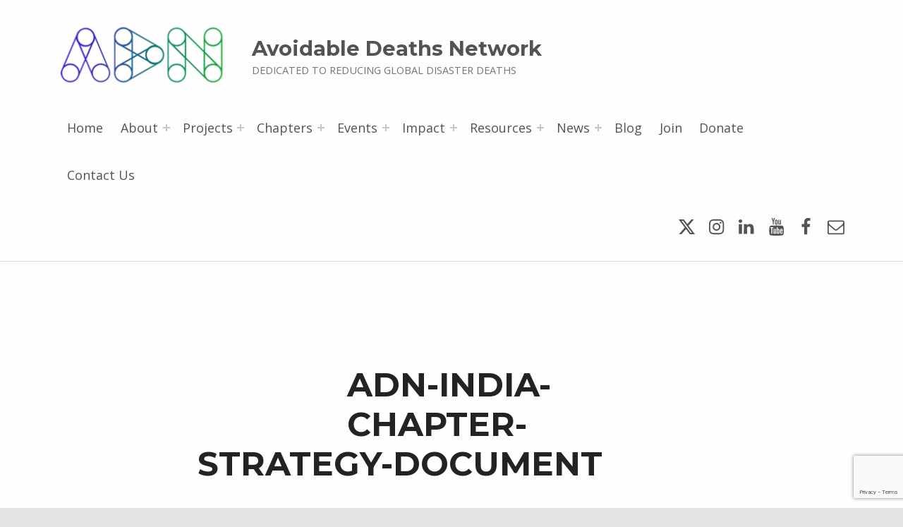

--- FILE ---
content_type: text/html; charset=utf-8
request_url: https://www.google.com/recaptcha/api2/anchor?ar=1&k=6LdRjVApAAAAAHxT3tA7Uz0hMT7pKct8rVF5mj3S&co=aHR0cDovL3d3dy5hdm9pZGFibGUtZGVhdGhzLm5ldDo4MA..&hl=en&v=N67nZn4AqZkNcbeMu4prBgzg&size=invisible&anchor-ms=20000&execute-ms=30000&cb=7yppdp74n9zl
body_size: 48820
content:
<!DOCTYPE HTML><html dir="ltr" lang="en"><head><meta http-equiv="Content-Type" content="text/html; charset=UTF-8">
<meta http-equiv="X-UA-Compatible" content="IE=edge">
<title>reCAPTCHA</title>
<style type="text/css">
/* cyrillic-ext */
@font-face {
  font-family: 'Roboto';
  font-style: normal;
  font-weight: 400;
  font-stretch: 100%;
  src: url(//fonts.gstatic.com/s/roboto/v48/KFO7CnqEu92Fr1ME7kSn66aGLdTylUAMa3GUBHMdazTgWw.woff2) format('woff2');
  unicode-range: U+0460-052F, U+1C80-1C8A, U+20B4, U+2DE0-2DFF, U+A640-A69F, U+FE2E-FE2F;
}
/* cyrillic */
@font-face {
  font-family: 'Roboto';
  font-style: normal;
  font-weight: 400;
  font-stretch: 100%;
  src: url(//fonts.gstatic.com/s/roboto/v48/KFO7CnqEu92Fr1ME7kSn66aGLdTylUAMa3iUBHMdazTgWw.woff2) format('woff2');
  unicode-range: U+0301, U+0400-045F, U+0490-0491, U+04B0-04B1, U+2116;
}
/* greek-ext */
@font-face {
  font-family: 'Roboto';
  font-style: normal;
  font-weight: 400;
  font-stretch: 100%;
  src: url(//fonts.gstatic.com/s/roboto/v48/KFO7CnqEu92Fr1ME7kSn66aGLdTylUAMa3CUBHMdazTgWw.woff2) format('woff2');
  unicode-range: U+1F00-1FFF;
}
/* greek */
@font-face {
  font-family: 'Roboto';
  font-style: normal;
  font-weight: 400;
  font-stretch: 100%;
  src: url(//fonts.gstatic.com/s/roboto/v48/KFO7CnqEu92Fr1ME7kSn66aGLdTylUAMa3-UBHMdazTgWw.woff2) format('woff2');
  unicode-range: U+0370-0377, U+037A-037F, U+0384-038A, U+038C, U+038E-03A1, U+03A3-03FF;
}
/* math */
@font-face {
  font-family: 'Roboto';
  font-style: normal;
  font-weight: 400;
  font-stretch: 100%;
  src: url(//fonts.gstatic.com/s/roboto/v48/KFO7CnqEu92Fr1ME7kSn66aGLdTylUAMawCUBHMdazTgWw.woff2) format('woff2');
  unicode-range: U+0302-0303, U+0305, U+0307-0308, U+0310, U+0312, U+0315, U+031A, U+0326-0327, U+032C, U+032F-0330, U+0332-0333, U+0338, U+033A, U+0346, U+034D, U+0391-03A1, U+03A3-03A9, U+03B1-03C9, U+03D1, U+03D5-03D6, U+03F0-03F1, U+03F4-03F5, U+2016-2017, U+2034-2038, U+203C, U+2040, U+2043, U+2047, U+2050, U+2057, U+205F, U+2070-2071, U+2074-208E, U+2090-209C, U+20D0-20DC, U+20E1, U+20E5-20EF, U+2100-2112, U+2114-2115, U+2117-2121, U+2123-214F, U+2190, U+2192, U+2194-21AE, U+21B0-21E5, U+21F1-21F2, U+21F4-2211, U+2213-2214, U+2216-22FF, U+2308-230B, U+2310, U+2319, U+231C-2321, U+2336-237A, U+237C, U+2395, U+239B-23B7, U+23D0, U+23DC-23E1, U+2474-2475, U+25AF, U+25B3, U+25B7, U+25BD, U+25C1, U+25CA, U+25CC, U+25FB, U+266D-266F, U+27C0-27FF, U+2900-2AFF, U+2B0E-2B11, U+2B30-2B4C, U+2BFE, U+3030, U+FF5B, U+FF5D, U+1D400-1D7FF, U+1EE00-1EEFF;
}
/* symbols */
@font-face {
  font-family: 'Roboto';
  font-style: normal;
  font-weight: 400;
  font-stretch: 100%;
  src: url(//fonts.gstatic.com/s/roboto/v48/KFO7CnqEu92Fr1ME7kSn66aGLdTylUAMaxKUBHMdazTgWw.woff2) format('woff2');
  unicode-range: U+0001-000C, U+000E-001F, U+007F-009F, U+20DD-20E0, U+20E2-20E4, U+2150-218F, U+2190, U+2192, U+2194-2199, U+21AF, U+21E6-21F0, U+21F3, U+2218-2219, U+2299, U+22C4-22C6, U+2300-243F, U+2440-244A, U+2460-24FF, U+25A0-27BF, U+2800-28FF, U+2921-2922, U+2981, U+29BF, U+29EB, U+2B00-2BFF, U+4DC0-4DFF, U+FFF9-FFFB, U+10140-1018E, U+10190-1019C, U+101A0, U+101D0-101FD, U+102E0-102FB, U+10E60-10E7E, U+1D2C0-1D2D3, U+1D2E0-1D37F, U+1F000-1F0FF, U+1F100-1F1AD, U+1F1E6-1F1FF, U+1F30D-1F30F, U+1F315, U+1F31C, U+1F31E, U+1F320-1F32C, U+1F336, U+1F378, U+1F37D, U+1F382, U+1F393-1F39F, U+1F3A7-1F3A8, U+1F3AC-1F3AF, U+1F3C2, U+1F3C4-1F3C6, U+1F3CA-1F3CE, U+1F3D4-1F3E0, U+1F3ED, U+1F3F1-1F3F3, U+1F3F5-1F3F7, U+1F408, U+1F415, U+1F41F, U+1F426, U+1F43F, U+1F441-1F442, U+1F444, U+1F446-1F449, U+1F44C-1F44E, U+1F453, U+1F46A, U+1F47D, U+1F4A3, U+1F4B0, U+1F4B3, U+1F4B9, U+1F4BB, U+1F4BF, U+1F4C8-1F4CB, U+1F4D6, U+1F4DA, U+1F4DF, U+1F4E3-1F4E6, U+1F4EA-1F4ED, U+1F4F7, U+1F4F9-1F4FB, U+1F4FD-1F4FE, U+1F503, U+1F507-1F50B, U+1F50D, U+1F512-1F513, U+1F53E-1F54A, U+1F54F-1F5FA, U+1F610, U+1F650-1F67F, U+1F687, U+1F68D, U+1F691, U+1F694, U+1F698, U+1F6AD, U+1F6B2, U+1F6B9-1F6BA, U+1F6BC, U+1F6C6-1F6CF, U+1F6D3-1F6D7, U+1F6E0-1F6EA, U+1F6F0-1F6F3, U+1F6F7-1F6FC, U+1F700-1F7FF, U+1F800-1F80B, U+1F810-1F847, U+1F850-1F859, U+1F860-1F887, U+1F890-1F8AD, U+1F8B0-1F8BB, U+1F8C0-1F8C1, U+1F900-1F90B, U+1F93B, U+1F946, U+1F984, U+1F996, U+1F9E9, U+1FA00-1FA6F, U+1FA70-1FA7C, U+1FA80-1FA89, U+1FA8F-1FAC6, U+1FACE-1FADC, U+1FADF-1FAE9, U+1FAF0-1FAF8, U+1FB00-1FBFF;
}
/* vietnamese */
@font-face {
  font-family: 'Roboto';
  font-style: normal;
  font-weight: 400;
  font-stretch: 100%;
  src: url(//fonts.gstatic.com/s/roboto/v48/KFO7CnqEu92Fr1ME7kSn66aGLdTylUAMa3OUBHMdazTgWw.woff2) format('woff2');
  unicode-range: U+0102-0103, U+0110-0111, U+0128-0129, U+0168-0169, U+01A0-01A1, U+01AF-01B0, U+0300-0301, U+0303-0304, U+0308-0309, U+0323, U+0329, U+1EA0-1EF9, U+20AB;
}
/* latin-ext */
@font-face {
  font-family: 'Roboto';
  font-style: normal;
  font-weight: 400;
  font-stretch: 100%;
  src: url(//fonts.gstatic.com/s/roboto/v48/KFO7CnqEu92Fr1ME7kSn66aGLdTylUAMa3KUBHMdazTgWw.woff2) format('woff2');
  unicode-range: U+0100-02BA, U+02BD-02C5, U+02C7-02CC, U+02CE-02D7, U+02DD-02FF, U+0304, U+0308, U+0329, U+1D00-1DBF, U+1E00-1E9F, U+1EF2-1EFF, U+2020, U+20A0-20AB, U+20AD-20C0, U+2113, U+2C60-2C7F, U+A720-A7FF;
}
/* latin */
@font-face {
  font-family: 'Roboto';
  font-style: normal;
  font-weight: 400;
  font-stretch: 100%;
  src: url(//fonts.gstatic.com/s/roboto/v48/KFO7CnqEu92Fr1ME7kSn66aGLdTylUAMa3yUBHMdazQ.woff2) format('woff2');
  unicode-range: U+0000-00FF, U+0131, U+0152-0153, U+02BB-02BC, U+02C6, U+02DA, U+02DC, U+0304, U+0308, U+0329, U+2000-206F, U+20AC, U+2122, U+2191, U+2193, U+2212, U+2215, U+FEFF, U+FFFD;
}
/* cyrillic-ext */
@font-face {
  font-family: 'Roboto';
  font-style: normal;
  font-weight: 500;
  font-stretch: 100%;
  src: url(//fonts.gstatic.com/s/roboto/v48/KFO7CnqEu92Fr1ME7kSn66aGLdTylUAMa3GUBHMdazTgWw.woff2) format('woff2');
  unicode-range: U+0460-052F, U+1C80-1C8A, U+20B4, U+2DE0-2DFF, U+A640-A69F, U+FE2E-FE2F;
}
/* cyrillic */
@font-face {
  font-family: 'Roboto';
  font-style: normal;
  font-weight: 500;
  font-stretch: 100%;
  src: url(//fonts.gstatic.com/s/roboto/v48/KFO7CnqEu92Fr1ME7kSn66aGLdTylUAMa3iUBHMdazTgWw.woff2) format('woff2');
  unicode-range: U+0301, U+0400-045F, U+0490-0491, U+04B0-04B1, U+2116;
}
/* greek-ext */
@font-face {
  font-family: 'Roboto';
  font-style: normal;
  font-weight: 500;
  font-stretch: 100%;
  src: url(//fonts.gstatic.com/s/roboto/v48/KFO7CnqEu92Fr1ME7kSn66aGLdTylUAMa3CUBHMdazTgWw.woff2) format('woff2');
  unicode-range: U+1F00-1FFF;
}
/* greek */
@font-face {
  font-family: 'Roboto';
  font-style: normal;
  font-weight: 500;
  font-stretch: 100%;
  src: url(//fonts.gstatic.com/s/roboto/v48/KFO7CnqEu92Fr1ME7kSn66aGLdTylUAMa3-UBHMdazTgWw.woff2) format('woff2');
  unicode-range: U+0370-0377, U+037A-037F, U+0384-038A, U+038C, U+038E-03A1, U+03A3-03FF;
}
/* math */
@font-face {
  font-family: 'Roboto';
  font-style: normal;
  font-weight: 500;
  font-stretch: 100%;
  src: url(//fonts.gstatic.com/s/roboto/v48/KFO7CnqEu92Fr1ME7kSn66aGLdTylUAMawCUBHMdazTgWw.woff2) format('woff2');
  unicode-range: U+0302-0303, U+0305, U+0307-0308, U+0310, U+0312, U+0315, U+031A, U+0326-0327, U+032C, U+032F-0330, U+0332-0333, U+0338, U+033A, U+0346, U+034D, U+0391-03A1, U+03A3-03A9, U+03B1-03C9, U+03D1, U+03D5-03D6, U+03F0-03F1, U+03F4-03F5, U+2016-2017, U+2034-2038, U+203C, U+2040, U+2043, U+2047, U+2050, U+2057, U+205F, U+2070-2071, U+2074-208E, U+2090-209C, U+20D0-20DC, U+20E1, U+20E5-20EF, U+2100-2112, U+2114-2115, U+2117-2121, U+2123-214F, U+2190, U+2192, U+2194-21AE, U+21B0-21E5, U+21F1-21F2, U+21F4-2211, U+2213-2214, U+2216-22FF, U+2308-230B, U+2310, U+2319, U+231C-2321, U+2336-237A, U+237C, U+2395, U+239B-23B7, U+23D0, U+23DC-23E1, U+2474-2475, U+25AF, U+25B3, U+25B7, U+25BD, U+25C1, U+25CA, U+25CC, U+25FB, U+266D-266F, U+27C0-27FF, U+2900-2AFF, U+2B0E-2B11, U+2B30-2B4C, U+2BFE, U+3030, U+FF5B, U+FF5D, U+1D400-1D7FF, U+1EE00-1EEFF;
}
/* symbols */
@font-face {
  font-family: 'Roboto';
  font-style: normal;
  font-weight: 500;
  font-stretch: 100%;
  src: url(//fonts.gstatic.com/s/roboto/v48/KFO7CnqEu92Fr1ME7kSn66aGLdTylUAMaxKUBHMdazTgWw.woff2) format('woff2');
  unicode-range: U+0001-000C, U+000E-001F, U+007F-009F, U+20DD-20E0, U+20E2-20E4, U+2150-218F, U+2190, U+2192, U+2194-2199, U+21AF, U+21E6-21F0, U+21F3, U+2218-2219, U+2299, U+22C4-22C6, U+2300-243F, U+2440-244A, U+2460-24FF, U+25A0-27BF, U+2800-28FF, U+2921-2922, U+2981, U+29BF, U+29EB, U+2B00-2BFF, U+4DC0-4DFF, U+FFF9-FFFB, U+10140-1018E, U+10190-1019C, U+101A0, U+101D0-101FD, U+102E0-102FB, U+10E60-10E7E, U+1D2C0-1D2D3, U+1D2E0-1D37F, U+1F000-1F0FF, U+1F100-1F1AD, U+1F1E6-1F1FF, U+1F30D-1F30F, U+1F315, U+1F31C, U+1F31E, U+1F320-1F32C, U+1F336, U+1F378, U+1F37D, U+1F382, U+1F393-1F39F, U+1F3A7-1F3A8, U+1F3AC-1F3AF, U+1F3C2, U+1F3C4-1F3C6, U+1F3CA-1F3CE, U+1F3D4-1F3E0, U+1F3ED, U+1F3F1-1F3F3, U+1F3F5-1F3F7, U+1F408, U+1F415, U+1F41F, U+1F426, U+1F43F, U+1F441-1F442, U+1F444, U+1F446-1F449, U+1F44C-1F44E, U+1F453, U+1F46A, U+1F47D, U+1F4A3, U+1F4B0, U+1F4B3, U+1F4B9, U+1F4BB, U+1F4BF, U+1F4C8-1F4CB, U+1F4D6, U+1F4DA, U+1F4DF, U+1F4E3-1F4E6, U+1F4EA-1F4ED, U+1F4F7, U+1F4F9-1F4FB, U+1F4FD-1F4FE, U+1F503, U+1F507-1F50B, U+1F50D, U+1F512-1F513, U+1F53E-1F54A, U+1F54F-1F5FA, U+1F610, U+1F650-1F67F, U+1F687, U+1F68D, U+1F691, U+1F694, U+1F698, U+1F6AD, U+1F6B2, U+1F6B9-1F6BA, U+1F6BC, U+1F6C6-1F6CF, U+1F6D3-1F6D7, U+1F6E0-1F6EA, U+1F6F0-1F6F3, U+1F6F7-1F6FC, U+1F700-1F7FF, U+1F800-1F80B, U+1F810-1F847, U+1F850-1F859, U+1F860-1F887, U+1F890-1F8AD, U+1F8B0-1F8BB, U+1F8C0-1F8C1, U+1F900-1F90B, U+1F93B, U+1F946, U+1F984, U+1F996, U+1F9E9, U+1FA00-1FA6F, U+1FA70-1FA7C, U+1FA80-1FA89, U+1FA8F-1FAC6, U+1FACE-1FADC, U+1FADF-1FAE9, U+1FAF0-1FAF8, U+1FB00-1FBFF;
}
/* vietnamese */
@font-face {
  font-family: 'Roboto';
  font-style: normal;
  font-weight: 500;
  font-stretch: 100%;
  src: url(//fonts.gstatic.com/s/roboto/v48/KFO7CnqEu92Fr1ME7kSn66aGLdTylUAMa3OUBHMdazTgWw.woff2) format('woff2');
  unicode-range: U+0102-0103, U+0110-0111, U+0128-0129, U+0168-0169, U+01A0-01A1, U+01AF-01B0, U+0300-0301, U+0303-0304, U+0308-0309, U+0323, U+0329, U+1EA0-1EF9, U+20AB;
}
/* latin-ext */
@font-face {
  font-family: 'Roboto';
  font-style: normal;
  font-weight: 500;
  font-stretch: 100%;
  src: url(//fonts.gstatic.com/s/roboto/v48/KFO7CnqEu92Fr1ME7kSn66aGLdTylUAMa3KUBHMdazTgWw.woff2) format('woff2');
  unicode-range: U+0100-02BA, U+02BD-02C5, U+02C7-02CC, U+02CE-02D7, U+02DD-02FF, U+0304, U+0308, U+0329, U+1D00-1DBF, U+1E00-1E9F, U+1EF2-1EFF, U+2020, U+20A0-20AB, U+20AD-20C0, U+2113, U+2C60-2C7F, U+A720-A7FF;
}
/* latin */
@font-face {
  font-family: 'Roboto';
  font-style: normal;
  font-weight: 500;
  font-stretch: 100%;
  src: url(//fonts.gstatic.com/s/roboto/v48/KFO7CnqEu92Fr1ME7kSn66aGLdTylUAMa3yUBHMdazQ.woff2) format('woff2');
  unicode-range: U+0000-00FF, U+0131, U+0152-0153, U+02BB-02BC, U+02C6, U+02DA, U+02DC, U+0304, U+0308, U+0329, U+2000-206F, U+20AC, U+2122, U+2191, U+2193, U+2212, U+2215, U+FEFF, U+FFFD;
}
/* cyrillic-ext */
@font-face {
  font-family: 'Roboto';
  font-style: normal;
  font-weight: 900;
  font-stretch: 100%;
  src: url(//fonts.gstatic.com/s/roboto/v48/KFO7CnqEu92Fr1ME7kSn66aGLdTylUAMa3GUBHMdazTgWw.woff2) format('woff2');
  unicode-range: U+0460-052F, U+1C80-1C8A, U+20B4, U+2DE0-2DFF, U+A640-A69F, U+FE2E-FE2F;
}
/* cyrillic */
@font-face {
  font-family: 'Roboto';
  font-style: normal;
  font-weight: 900;
  font-stretch: 100%;
  src: url(//fonts.gstatic.com/s/roboto/v48/KFO7CnqEu92Fr1ME7kSn66aGLdTylUAMa3iUBHMdazTgWw.woff2) format('woff2');
  unicode-range: U+0301, U+0400-045F, U+0490-0491, U+04B0-04B1, U+2116;
}
/* greek-ext */
@font-face {
  font-family: 'Roboto';
  font-style: normal;
  font-weight: 900;
  font-stretch: 100%;
  src: url(//fonts.gstatic.com/s/roboto/v48/KFO7CnqEu92Fr1ME7kSn66aGLdTylUAMa3CUBHMdazTgWw.woff2) format('woff2');
  unicode-range: U+1F00-1FFF;
}
/* greek */
@font-face {
  font-family: 'Roboto';
  font-style: normal;
  font-weight: 900;
  font-stretch: 100%;
  src: url(//fonts.gstatic.com/s/roboto/v48/KFO7CnqEu92Fr1ME7kSn66aGLdTylUAMa3-UBHMdazTgWw.woff2) format('woff2');
  unicode-range: U+0370-0377, U+037A-037F, U+0384-038A, U+038C, U+038E-03A1, U+03A3-03FF;
}
/* math */
@font-face {
  font-family: 'Roboto';
  font-style: normal;
  font-weight: 900;
  font-stretch: 100%;
  src: url(//fonts.gstatic.com/s/roboto/v48/KFO7CnqEu92Fr1ME7kSn66aGLdTylUAMawCUBHMdazTgWw.woff2) format('woff2');
  unicode-range: U+0302-0303, U+0305, U+0307-0308, U+0310, U+0312, U+0315, U+031A, U+0326-0327, U+032C, U+032F-0330, U+0332-0333, U+0338, U+033A, U+0346, U+034D, U+0391-03A1, U+03A3-03A9, U+03B1-03C9, U+03D1, U+03D5-03D6, U+03F0-03F1, U+03F4-03F5, U+2016-2017, U+2034-2038, U+203C, U+2040, U+2043, U+2047, U+2050, U+2057, U+205F, U+2070-2071, U+2074-208E, U+2090-209C, U+20D0-20DC, U+20E1, U+20E5-20EF, U+2100-2112, U+2114-2115, U+2117-2121, U+2123-214F, U+2190, U+2192, U+2194-21AE, U+21B0-21E5, U+21F1-21F2, U+21F4-2211, U+2213-2214, U+2216-22FF, U+2308-230B, U+2310, U+2319, U+231C-2321, U+2336-237A, U+237C, U+2395, U+239B-23B7, U+23D0, U+23DC-23E1, U+2474-2475, U+25AF, U+25B3, U+25B7, U+25BD, U+25C1, U+25CA, U+25CC, U+25FB, U+266D-266F, U+27C0-27FF, U+2900-2AFF, U+2B0E-2B11, U+2B30-2B4C, U+2BFE, U+3030, U+FF5B, U+FF5D, U+1D400-1D7FF, U+1EE00-1EEFF;
}
/* symbols */
@font-face {
  font-family: 'Roboto';
  font-style: normal;
  font-weight: 900;
  font-stretch: 100%;
  src: url(//fonts.gstatic.com/s/roboto/v48/KFO7CnqEu92Fr1ME7kSn66aGLdTylUAMaxKUBHMdazTgWw.woff2) format('woff2');
  unicode-range: U+0001-000C, U+000E-001F, U+007F-009F, U+20DD-20E0, U+20E2-20E4, U+2150-218F, U+2190, U+2192, U+2194-2199, U+21AF, U+21E6-21F0, U+21F3, U+2218-2219, U+2299, U+22C4-22C6, U+2300-243F, U+2440-244A, U+2460-24FF, U+25A0-27BF, U+2800-28FF, U+2921-2922, U+2981, U+29BF, U+29EB, U+2B00-2BFF, U+4DC0-4DFF, U+FFF9-FFFB, U+10140-1018E, U+10190-1019C, U+101A0, U+101D0-101FD, U+102E0-102FB, U+10E60-10E7E, U+1D2C0-1D2D3, U+1D2E0-1D37F, U+1F000-1F0FF, U+1F100-1F1AD, U+1F1E6-1F1FF, U+1F30D-1F30F, U+1F315, U+1F31C, U+1F31E, U+1F320-1F32C, U+1F336, U+1F378, U+1F37D, U+1F382, U+1F393-1F39F, U+1F3A7-1F3A8, U+1F3AC-1F3AF, U+1F3C2, U+1F3C4-1F3C6, U+1F3CA-1F3CE, U+1F3D4-1F3E0, U+1F3ED, U+1F3F1-1F3F3, U+1F3F5-1F3F7, U+1F408, U+1F415, U+1F41F, U+1F426, U+1F43F, U+1F441-1F442, U+1F444, U+1F446-1F449, U+1F44C-1F44E, U+1F453, U+1F46A, U+1F47D, U+1F4A3, U+1F4B0, U+1F4B3, U+1F4B9, U+1F4BB, U+1F4BF, U+1F4C8-1F4CB, U+1F4D6, U+1F4DA, U+1F4DF, U+1F4E3-1F4E6, U+1F4EA-1F4ED, U+1F4F7, U+1F4F9-1F4FB, U+1F4FD-1F4FE, U+1F503, U+1F507-1F50B, U+1F50D, U+1F512-1F513, U+1F53E-1F54A, U+1F54F-1F5FA, U+1F610, U+1F650-1F67F, U+1F687, U+1F68D, U+1F691, U+1F694, U+1F698, U+1F6AD, U+1F6B2, U+1F6B9-1F6BA, U+1F6BC, U+1F6C6-1F6CF, U+1F6D3-1F6D7, U+1F6E0-1F6EA, U+1F6F0-1F6F3, U+1F6F7-1F6FC, U+1F700-1F7FF, U+1F800-1F80B, U+1F810-1F847, U+1F850-1F859, U+1F860-1F887, U+1F890-1F8AD, U+1F8B0-1F8BB, U+1F8C0-1F8C1, U+1F900-1F90B, U+1F93B, U+1F946, U+1F984, U+1F996, U+1F9E9, U+1FA00-1FA6F, U+1FA70-1FA7C, U+1FA80-1FA89, U+1FA8F-1FAC6, U+1FACE-1FADC, U+1FADF-1FAE9, U+1FAF0-1FAF8, U+1FB00-1FBFF;
}
/* vietnamese */
@font-face {
  font-family: 'Roboto';
  font-style: normal;
  font-weight: 900;
  font-stretch: 100%;
  src: url(//fonts.gstatic.com/s/roboto/v48/KFO7CnqEu92Fr1ME7kSn66aGLdTylUAMa3OUBHMdazTgWw.woff2) format('woff2');
  unicode-range: U+0102-0103, U+0110-0111, U+0128-0129, U+0168-0169, U+01A0-01A1, U+01AF-01B0, U+0300-0301, U+0303-0304, U+0308-0309, U+0323, U+0329, U+1EA0-1EF9, U+20AB;
}
/* latin-ext */
@font-face {
  font-family: 'Roboto';
  font-style: normal;
  font-weight: 900;
  font-stretch: 100%;
  src: url(//fonts.gstatic.com/s/roboto/v48/KFO7CnqEu92Fr1ME7kSn66aGLdTylUAMa3KUBHMdazTgWw.woff2) format('woff2');
  unicode-range: U+0100-02BA, U+02BD-02C5, U+02C7-02CC, U+02CE-02D7, U+02DD-02FF, U+0304, U+0308, U+0329, U+1D00-1DBF, U+1E00-1E9F, U+1EF2-1EFF, U+2020, U+20A0-20AB, U+20AD-20C0, U+2113, U+2C60-2C7F, U+A720-A7FF;
}
/* latin */
@font-face {
  font-family: 'Roboto';
  font-style: normal;
  font-weight: 900;
  font-stretch: 100%;
  src: url(//fonts.gstatic.com/s/roboto/v48/KFO7CnqEu92Fr1ME7kSn66aGLdTylUAMa3yUBHMdazQ.woff2) format('woff2');
  unicode-range: U+0000-00FF, U+0131, U+0152-0153, U+02BB-02BC, U+02C6, U+02DA, U+02DC, U+0304, U+0308, U+0329, U+2000-206F, U+20AC, U+2122, U+2191, U+2193, U+2212, U+2215, U+FEFF, U+FFFD;
}

</style>
<link rel="stylesheet" type="text/css" href="https://www.gstatic.com/recaptcha/releases/N67nZn4AqZkNcbeMu4prBgzg/styles__ltr.css">
<script nonce="aUXdVIEwpBaT0sNJ3k2GGA" type="text/javascript">window['__recaptcha_api'] = 'https://www.google.com/recaptcha/api2/';</script>
<script type="text/javascript" src="https://www.gstatic.com/recaptcha/releases/N67nZn4AqZkNcbeMu4prBgzg/recaptcha__en.js" nonce="aUXdVIEwpBaT0sNJ3k2GGA">
      
    </script></head>
<body><div id="rc-anchor-alert" class="rc-anchor-alert"></div>
<input type="hidden" id="recaptcha-token" value="[base64]">
<script type="text/javascript" nonce="aUXdVIEwpBaT0sNJ3k2GGA">
      recaptcha.anchor.Main.init("[\x22ainput\x22,[\x22bgdata\x22,\x22\x22,\[base64]/[base64]/[base64]/ZyhXLGgpOnEoW04sMjEsbF0sVywwKSxoKSxmYWxzZSxmYWxzZSl9Y2F0Y2goayl7RygzNTgsVyk/[base64]/[base64]/[base64]/[base64]/[base64]/[base64]/[base64]/bmV3IEJbT10oRFswXSk6dz09Mj9uZXcgQltPXShEWzBdLERbMV0pOnc9PTM/bmV3IEJbT10oRFswXSxEWzFdLERbMl0pOnc9PTQ/[base64]/[base64]/[base64]/[base64]/[base64]\\u003d\x22,\[base64]\x22,\x22ScK6N8KQw65eM2UIw7bCol/[base64]/DssOQw5ccfnnDm3kYw4XDq8OGEMOsw4fDvCDCiG8xw4MBwqlAc8OtwrjCt8OgRQ9/[base64]/CnzHCh8OAYWVEZsOyKcOfwo0HwoLCp8KgXUR5w4zCpGhuwo0zHMOFeCgudgYrZcKww4vDkMO5wprCmsOBw5lFwpR6WgXDtMKiUVXCnw17wqFrU8KTwqjCn8Khw6bDkMO8w4I8wosPw5fDrMKFJ8KuwojDq1xvYHDCjsOiw6Bsw5kewr4Awr/CjwUMThdTHkx8VMOiAcO3b8K5wovCisKzd8OSw6VowpV3w4A2KAvCjRIAXybCjgzCvcK+w5LChn1CZsOnw6nCqcKSW8Onw47CnlFow7XChXAJw7xNIcKpM27Cs3V3aMOmLsKvFMKuw70Mwr8VfsOuw5vCrMOeakjDmMKdw5fCmMKmw7dpwpc5WWs/[base64]/SsOiw6/CrDXCplwUA3XCl8KsCntXZFt8w4HDo8OPDsOAw4UWw58FEllncMK3fMKww6LDj8KHLcKFwoo+wrDDtw7DtcOqw5jDll4Lw7c+w4jDtMK8CWwTF8O/IMK+f8OuwoFmw78KKTnDkE4gTsKlwqUxwoDDpxPCtxLDuTjClsOLwofCr8OEeR88ccOTw6DDncO5w4/Cq8ONFHzCnnfDtcOvdsKIw49hwrHCrcORwp5Qw5F5Zz0Bw6fCjMOeLcOyw51IwqjDl2fChzLCuMO4w6HDnsOeZcKSwoU0wqjCu8OAwo5wwpHDgSjDvBjDnGwIwqTCvUDCrDZLRsKzTsOZw45Nw53DpMO+UMKyOGVtesOfw7TDqMOvw7DDp8KBw57CjcOsJcKIei/[base64]/[base64]/DjlvCqsOVw7nDt8Kpw6rDpisMUMOgZcKWExrDhy3Dmk7DsMOAfhDCuylZwoJ4w7rCmsKdIX98wogSw4XClkTDhH3DhzzDjcONZirCrEUxPGgJw6RIw43Cq8ORUihJw6g2YX40RHg1JxfDi8KIwpPDi3zDh0VuMzl6wofDhkPDii/ChsKSLF/Dn8KJbTfCscKyDh89LQ1wKVRsFlnDlwt7wolRwqFaGMOKT8K/wqHDlS5gGMO2ZH/[base64]/YcOdwpbCiMK/CcO9woxHUjDDq2UWw5LCgxTCiMOlHMKfIkNiw73Cn35hwotKFcKLIEHCtMKXwqYaw5DCnsKwVMKgw6kWJ8OCL8Otw785w7hww5/Cg8OwwqEvw4rCqMOZwq/[base64]/CgcONccKHw6tJw6I6a8ORw5EtwoIwwqTDtRLDsyjDmQdjQsKDasKBDsK6w7cTTDQXesKudynDqjtCIsKJwoNMOjM2wrTDok3DtMKGQsOywqLDmnTDhMOFw7TClXhTw6/CgnjDmsOPw7NxEsKYGMOIwr/DrDoJAcOaw5VmK8Oxw6ITwppuGmBOwozCtMORwpoxaMO2w5bCoSlFQ8OBw6s1dMK9wr5VW8O0wprCjDXCusOEUcOOdHTDnQU9w7/CiWrDtDwMw7xEZxNwVRFQwpxuRR98wqrCnR0NPMOZXsOkVQJWK0LDq8KzwpZOwpLDv2wwwq3CrCRXJ8KIDMKYaknCqk/DtcKoOcKrwrXDv8O+L8KoUcO1GzAkw6AtwqfDlD9xZ8Klwo4CwqnCtcKpOSPDocOLw6Z/CnDChgMKwq7ChHfCjcOJYMKgKsOyasOnFGDDvkEnN8KIasOEwpfCmUp3EMOSw6Q1AyjChsKGwpDDmcO/PndBwrzCrV/DthUGw5gJw7oawq/CkCVpwp1fw7AQwqbCusKzw4weUQ8pDjcpWGPDpkvDrcKHw7U/[base64]/U15swrcWFVLCvsKUwpliwoAFw4vDl8Kow6J1wrZnwoXCrMKmw57Cq1fDn8KNdWtBAVxXwqR1wpZKfcOhw4rDjUUCFg7DusOQwqNfwpAjb8Kuw4d0ZGzCs1pLwpkxw4zDgRzDlB5qwp7DpSnDgDfCq8ORwrd8OxQqw4tPD8K5V8K/w6XCqlDCnRbDjgHCi8KtworDr8KEY8KwE8OXw4QzwogiDiVRdcOeTMO7w4pDJElIFAsSWsK6aHFqD1HDksKNwqx9wpguUD/DmsOoQsO6McKhw7rDi8KRTClow4/CsghSwohKA8KAYMKfwoHCv3vCvsOodcKEwoJEThrDnMOGw6V4w7IZw6DChcOOTcKxMSBQTMKBw4TCn8O/wowifsKKw5XCmcKpGXxDVMOtw5Ehw6d+S8Khw6sqw7cYZ8Oow6gFwrZBA8OzwqIww77DtSDDqgfCo8Kpw61Gwr3DkSbDt2lwVcKywqhFwqvClcKew4DCrkjDi8K2w4F1HDDDgMO0w6rCkg7DjsKhworCmAfCpMKtJ8KhRzUeIXHDqQDCr8KjfcKyOsK9YhJgXw0/wplFwr/CusKva8OnF8Kbw7V8X35+wrFeIx3Dtg5/REXCrybCjsK3w4bDmMOrw5wOGlTDvcOTw5/CtmxUwoVnP8Odw5zDrCTDlQReNcKBw4stIgcxWMKrcsK5JhPChT7ChD9nw7fCgkcjw4DDlwItw77ClTY6TT03CHrCqcKbCwp4cMKTeC8BwpNOMC0+Tgl+FGIHwrPChcK/w4DDoy/DuT5ywqhnw4XCpEfCncKfw6UvX3AsIMOdw6nDqXhJwoTCmcKoRgjDhMOTW8KmwpAMwoHDqjxdfj0peHPCj0VSNMO/[base64]/DqsKqGhFoF1rCq8OzZ3bCvCUuw6RWw6BzSn/[base64]/CsQLCjQ7DsMKZXcOvwrLCgcOaEAAaNSnCvTwyMj5+EsKew7g2wroZUG0HCMOTwoAjBcKjwpBxS8OBw58nw67Cki/CoyRfFcK5wpTCusK/w4/Dl8OTw4rDqcKHwoXDmMKXwoxmwpltJsOiR8K4w6JBw6rCngN3ERIOM8ORH2NXWMKKFQ7CtD9FdFUtwo/CscOHw7jCvsKJQ8OEWMObX1BMw414wprCoXx4e8KidWzDgSTCpMKGEVbCicKyE8OQejpnPMOZIsORGkXDmyo+wo49wpMAG8Osw5XClMKWwoHCpMO/[base64]/DrARkw6DCvjh8wrnCq8KpVA0BWmkFeDMbwoDCt8OFwpIaw6/DjlDDicO/CcKnIA7CjMK+TMONwpDCrCfDssKJZ8KGET7ChSfCt8OqOmnDh3nCucKTCMK1bV5yRVh/e27CnsKlwohyw7RFYy1fwqfDnMKkw5DDm8Otw7/CpnZ+P8OfOxTDvD5Gw53CvcOGTMOAworDlg/[base64]/[base64]/[base64]/Cs8OmIsKLI8Opwp4Xwp9awr1ow7DCmm3CkAkNUsKEwoBIw5A/d09dwqZ/wqPDusKTwrDDlR55P8KEw4vCrjJFwqrDoMOnTcOOTGfCh3HDkj/Cm8KqXlrCpcKsdsOAw4QfUw5vdQ7DpsO1VzHDi10BIygDGFzCqTLDi8KuGsONA8KMVWDDjTfCjSLDsn5pwp0AT8OlbcOTwo/CsEg1SnHDvsKlNypowrZzwqYVw5geXDAIwpY4F3vCmSnCs29+wrTClsOWwpRow6/DjMOFOXIwacOCRcO6wrwxRMOyw7oFAyAMwrHCtjwpG8OBBMKUZcOQwpkJVcKWw7zCnxUNHUcuW8OKDMKKw7Q3MlLCqgwgNcK/woTDiFrDpj1+wpnDtzvCkcKZwrfDpR4qfSJUFsKHwoATCcOVwq/DtcKiw4TDkx0nw41gc1JDKsOww5TDsVM9e8KYwpDDkV5AP2bCkXQyecO/KcKIGBzDmsOMRsKSwrQgwrrDvTLCmgx5MiNzJV/DjcOVFlLDpcKWX8KzdFkYPsKVw4wyHcK6w44bwqDCgivDmsKXR3LDgwfDnwPCosKKw4FQScKxwo3DicKGHcOAw5/DtMOkwotWw5LDm8KxAGoEw7TDlCBHTC3DmcOnK8ObdFosb8OXD8O4GE1uw5oOHBzCjBXDsHbDnsKqMcOvIcKQw6lNcHZJw78HEsOteFMmThLCvMORw68PNTtRw6NvwpnDnyPDhMOVw7TDlEY2AD0Bfikww4xAwptgw6gAMsO6XMOwUsK/A1EBAATCgmQGWMOGRA4MwqPCrAdGwq3DiFbCmUHDtcK8wrvCtMOhOsOpbcOsETHDsy/Cs8OdwrLDhsKnOyzCi8OJY8Kiwq3DhTnDtsKbTMOrEEstZwonVMK6wpXCrBfCicKHC8OYw6DCnx/Dq8O6wo41woQXw6BKIsKlG3/DmsK1w5nDksOdwrI8wqouelnDtE4XXcKUw7bCj3LCn8OdTcOMNMKXw4diwr7DmT/DtH5gYsKQHsObB0FcJsKSWsKlwoQRO8ODQybDj8Kcw4XCoMKQc2HDhGQmdMKqNXfDkcOTw4ksw6pFKSobZcK2K8Oxw4nCgcOMw6TCqcOXwozChlzDgcOhw7hcOWHCoV/[base64]/DoFLChl5lIMOkJhbCrQtuw6jChyE0w5/CrSnDtVQowqRhbxYFwpobwrpUVy3Cql1JZ8OBw7MGwqrDg8KIJcOjf8KlwpzDlsOgdjBzw7rDp8Kow49xw6jCi3jCp8OUw6ZZw5Zgw7bDqsOzw5E4V1vCiGI/woU1w7vDtMOGwp8vPGtowqltw5rDiyPCmMODw7oswoNewrgOesOywqrCskh3wpY9IT8uw4jDu3PCsAhowr0Gw5rCnwLCtRvDn8OJwqpVNcO/w4XCthAhAsO1w5Q3w5VdesKCUMKnw5lqdzMfwoY1wp0FFzVWw5ATw6YFwrRtw7gbERUgfzJIw71aAjdGH8OgREnDtkcTKWNHwrdtM8KmWXPDvm7DpnlYbU/DosKHwqkkTG/Cjk7Dt1/DicOrE8K8UsKywqx9H8KVQ8KAw74HwoDDrA1aw68OQMOCwpbCm8OMXsOVdcOxOh/[base64]/CqsObYBlDcS9YwosHw6VnfMKJccKBw5B5fMKRwq01w50iwqPClFksw5xOw7gTO1QVwpHCrktvFMO+w7JPw5cVw7hKVMOjw5fDhsKBw5ErPcOFHFXDgnLDkcKCwo7DgmDCtnnDpMKMw6/CmjTDpCPClgrDrcKDwp7CsMOCFMKUw7sKFcObSsKCMcOfI8Ktw6AXw4Ucw4jDucKNwp9hHsKPw6bDvDBLWMKJw6VCwoEpw4FPw6psQMKhI8OZJMOPBDwiQDBcf37DsB7CgMKACMOFwp5NbDcZEMOZwrXCoD/DmVYSMsKow6/CvcOrw5nDssKDC8Odw5TDsQnCvsO9w6zDincPKcOiwpsxwrobwqQSw6cfw6gowog2IwJGEsKCGsKsw4FuOcKUwqfDnMOHw7LDnMKcQMKoGiHCusKFdzYDJMO0UGfDj8O4MsOLBw9/EsKWWXsUwpjCuzkoXMK4w74zw4/DgsKOwqDCqcK/[base64]/dGTDqMKeLGxae8KFesKdw7zCuE7Dp8OJw487wobCg0PDvMKNSDPDlsKaGMKnF3zDr17DtXdlwqhEw5x2wqnCtUPCj8KtZiLDr8OiQE3DunTDkEM8wozDoioWwroFw6TCt3guwqkBa8KaCsKQwqfDjToMw5/Cr8OFeMObwphyw6IawrzCpCEWPl3Cv0/Cu8KLw7rCvlbDgVwNQw8NKcKqwo9Mwo3DrsK0wrvDnWHCqxEqwp8yUcKHwpHDgMKBw7vCqCgUwp1WNsKIworCqMOkeFsOwpAwGsOnecK+w5I1ZSXChFsSw6nCt8K3W3IpXkbCjMKoJ8O6wqXDt8KFHsKxw4YaNcOFXBjCr1vDlMK3csOow7vCrMOXwpJOYCILwqJ+by/CnMO9wrk4BjXDmj/[base64]/[base64]/[base64]/CjMKAw6ApwqQGTcKBw4fDqsOhwqw+woR6XsOSOBc7w7Q9d27Du8O6asO/w5fCrGgkJibDs1bDnMOQw5HDo8ORwqPDsXQow7DDnhnDlsOEw59PwoTCtztibMKtKsKvw5/CjsOpAifCkktHw6nCisOEwq8Gw7/Dsm/[base64]/HsKVwq4Jw5TCq0rCnMOkEg4STS3DqWfChDguwoQjUMOLOHl8ccOcwrHCn1hywotEwpzDjypgw7TCqmg/ODvCoMOXwp4UA8Oaw5rCjcOxw6sNN0rDgFk/JWwrBcO0AUd4YwfCpMOvWGZWa1JHw6vCvMOwwpzCrcK7e2QzI8KFwo0Cwroqw4PDicKEMRbDtTNfccOnehXCo8KHGBjDjMOPCsK2w6BOwr7DiwvDunPCiR/CgFnCtkLDmsKQBgMAw6drw6s+IMKzR8KoOwh6NEvChRXCizHDgHjCpkrDlMKrwpJNwp3DvcKqKALDjgzCucKmMzTCuUzDjsKzw5Q1S8OCQVNkw7/[base64]/Ci8KQw7ksRTDDrsOwTSdJwr4HYFp7acOxw7DDg8OUw4Rsw7JwZmbCmgNJOMKYwrBpX8Kcw6o8wotwYMKJw7cGOzoXw4VIU8Klw7BEwpDCi8KFJ1jCk8KPXS4iw4gmwqdrQzHCqMOJOgDDvAI9PgocQFQIwqBkZDrDlh3CqsKkAQQ0EcK/I8ORwosmWVXDvnXClyECw6klEyDDl8KFw4fDuSrDm8KJIsK7wql+HH9NJSPDqT1Gwr/CvcO/LQLDk8KtGjF+G8O+w7HDucKjw63Cjg/CocOcIlrCiMK+w4oRwqDCgAvClMOrBcOcw6U1DlQewpHCuxZTbR7Dqwk4SBgLw6MAw7DDssOdw60TET47FTglwo/[base64]/w6LCj1jDqcKzHcO5D0fDrn/Cv8Olw7/CryNpTsOmwrJ0J3toRlLCmEIUWcKdw5pzwrEGXU7CqCbCkV8kw5Nlwo7DmcOpwrzDssK9JgRWw4k7WsK7OXMBB1rCkU5wM1RLwoFuV1doBRNuUwN4JT8Rw4UPMVzCscOOXMOuwp/Dn1/DpcO2O8ONeVdawpDDm8K/YD4SwqAcQsK3w4nDkCbDuMKLXQrCpMKNw67DicKgw68uwrDDm8OjdVVMw6fCq1XDh1nCgHojcRYlHSsYwqzCscOBwoYuwrfCj8OicwTDu8KZAkjCl0jDmSDDuwFSw75ow6PCshRNwprCrh9rPnHCvhA6bmfDjy8Kw47Ct8O1EMOzwpvCvsKZLcK+CMORw7s/w6tFwrTDgBzCoQgNwqbCoxFJwpzChzHDpcOKM8OhaFlzA8KgBDgbwpzDuMOFwr5WT8KMBXTDljLDuA/CssKpRRZ+e8OSw53CrDzDo8OMwo3DuTxUSG/[base64]/CpEjDvW10NMKkf8O3acO5w4h/KhlowqtpZj1VZcOUTAs+asKlRUc/w5DCgjYFIjRHMMOywpMHS3vCpsO0CMOcwpPCqB0Rb8O5w5Yhe8OLEzBvwrd6RA/Dh8OWScOkwp/Dgk7DuDYiw6IuU8K2wqrCtX5eQsKew5ZoDsKWwrNWw7HCssKfFzjCvMKvRUXCsxoaw7UVYMKCScO3M8KewpYqw77CmApswpQbw6kCw7ApwrtceMKnPht0woNgwqpyKSzDiMOLw5nCnhEtwr9WWMOcw7vDp8KLcituw5DChF/[base64]/H2nDlgEgwrzDscOyE3bCmATCgMOVGsKyd8KkQ8OYwoXCjUpmwpgfwrzDplHCncO7T8KywpHDncOQw6oiwp5Aw6oYNnPCmsKfIcKMM8KcXFjDqQfDvMOVw6XDrUUdwrlyw4/Dq8OOwpNiwovDvsK4AcKIacKsJ8KjbELDghlbwpHDvWllUDLCp8OGYnwZHMKfNsOow4lJX3nDtcKOPMOUSDfCkn7CkcKcwoHDpkAvw6R/woNZwoPDhAjCqcKaPx8lwqo6wqnDlMKdw7bCnMOnwrZDwpfDjcKDwpLDlsKowrvCuCbCiGJGCAciw6/[base64]/DkwQnHEwVw4QAwpdyFlp8T8O7w4XDkcKrwqTDmjfDuwpnCMO2J8KFRsO3w4PCgMKZcT3DpHF7JzbCucOOKcO1LU47asOtNVTDicO4K8KDwr3CoMOGJMKCw6DDiXrDiDTCkETCu8OPw6fDnMKkbDYZXnN2KU/CkcOmw53Ds8KRwrbDjMKIYsKVNmpqJXVpwosBIsKYcDvCvcOCw5pww47Dh0Uhwp/[base64]/MjXCmcO9wq9vwqIjwqjCs8OuwozDuFYuw5Epwo8AaMK2IMOkHS4WC8KRw7nCpBxdZ3fDnsOrcD5ALcKFczkKwrtUcXLDgsKvAcKVQh/Djl3Cn3MfHcO4wpwMVyQFFUDDucOrP3TCl8KSwppzPcKHwqLCrsOVQcOgMcKVwobCmMKkwonCgzR3w7nCmsKnb8KResK2XcKBLDjCl0HCqMOuG8OTAB4NwoB9wpTCj1LDmU8dLsKOOljChnohwqwdDWbDm3rCmA7CgzzDsMOsw6zCmMOLwrDCgn/Do1HDosKQwrJkHcOuwoI4w6fCrhF3wql8PhzDs3LDh8KQwoILDmHCrjbChsK3TkTDuGceN0YHwogGKsOGw6PCu8OKR8KHHR9/[base64]/w4rDkcOPwrjCs8K7W1ZmcsKqXV1dwpzDicKrwrHCqMKgBcONNBBUVioIcnl6XcOaUsK5w5zCnMKuwowIw47CusONw559b8O2ZsOQbMO1w7Q5woXCpMOKwr7DsMOOwpQvGXHCjnjCm8KGV1vDvcKZw6/DiCTDh3HCnMKCwq0mJ8O9fMO1w4PDhQrDpBBrwq/Dq8KSRcORw6TCo8OXw6IiR8ODwo/DtcKRIsKow4MNcsORS1zDlcKswonDhiEQw5jDvsKGeUbDv17DgcKyw61Rw64gGMKOw5Z3WsOyIyXCh8K9MBHCsyzDqxNLcsOucVPCiXDClyzCrV/Cgn7DiU47VMKrYsKAwpzDoMKJwp3DmQnDpmjCv3bCtMKQw6shNDnDhT3CphXChMKAPsOdw7JlwqtpUsK6ejUsw5gcDAd2wovDncKnJcKUFSTDnUfCkcOWwobClSBjwrPDk3TCrEVyGVfClUcOIQHDssOnUsOCw5wcw4pBwqUBaG1QDWrCqsKTw5HCvH5/w6DCojPDtxXDpMKEw7sYLWMEaMKIw63Ds8KkbsOPw7hswp0Jw6xfMcKywpNYw4VewqtjHMKaNhsqAsKIw5RowrrDscOPwpAWw6TDshTDojzCssOgKF9DXMK7b8KcYVAwwqdQwpF/w7Iywq4CwovCmQ/DosO/BsKRw5pAw6TCsMKRV8KTw7zDuBRgVCzDiTXCjMK7HsK1HcO2BTJHw6Mpw5XDkHgiwr3DsE9gZMOeVUrCmcOtcMOQQz5kKsOFw75Uwq9gw43DoUXCgiZ2w4JqaXjDnsK/[base64]/CuxVLw78IwoEHw5bDisKow612LsOtNg07C0TCpx42w75gKwJzw4LCrMOQw4jCgn4Gw47Du8OOKB/[base64]/wqLCsHHDpgLCkld7w4bDqX7Dh8KDwpQ+wqcRZMOhwqnCgsOgw4Z1w4sxw4jDhxPCtzN3axrCusOKw5nCm8K7N8O/w4zDpHTDocOTcsOGNlYvwo/ChcOzPk0LbcKGQQlAw6g5wooPw4dIfsOXTljChcKLw68cecKhZC91w6wlwrzCgBFWVcOSJmbCi8K7GnTCnsOQEjdPwpl7w6QUX8KJwqvCoMOLEcKEVikOwq/DuMKbw5xQMMOVwrd8woLDjBgkecO3dnHDvsOnfSLDtEXCk0nCmcOqwrHCiMKZLgTDk8KoHxhGwo46XGdtw7sDFm3CoxnCsRoVD8KLX8K1w4/Dt33Dm8Oqw4LDsmjDp1XDiHjCpMOqw5B2w65FX0A7f8OJw5LCiXbCqcOCwrXDtGRqDBZWDxzCmxFow4HCrSIkwpE3C0rDmcOrwrvDg8OvEmDCjBDDgcKTAMOoYEA2wojCtcObworCkiwVIcOXOcOVwr/[base64]/Dlk7Ctz/DljAgw7LCj8KaXRltw4Z2XcO0VsKcwrhgQsKzH3ljeEF7wpkgJQ3CsyrCncOYKX7CusOxw4PDgMKIcWATwoTCgsKJw6PCs2TDuw00PW0yDsKFWsObEcOYIcKQw4VPw7/[base64]/[base64]/wqNeVE3DlgjCgyPCrcO7w5XCnRVDJ8OnwpfDg307cD/[base64]/Dq8OvHjHClmXCv8O1VxrDhMOmVsOzw5PCrMOTwrIowoFBbmzDnMO6ND5MwonClwzDr1XDgVRvSS5WwoXDq1c/cjzDlVfDlcObcCh0w6ZQOzEXSMKtXMOkGnnCt2DDucOpwqgHwq5He3Bpw7kgw4zCgQLCrU03McOtA10Rwp9uYMKnFMKjwrjDqyxIwokSw5/[base64]/Cl8KkbjE1w57CkD9nw4TDiRVQSG4Mw6d4wp5tcMOQK3XCnVHDu8O1wrnCrRhXw5DDnMKOw5rCnsOidMOjfU3CisKIwrjCmcODw75owoPCnGEkRlc3w7LCvsKhLi0jGMOjw5xLbwPCgMOnFATCiAZVwpkbwpVjw7ppNA0sw4fDiMKiUB/DsA8WwoPCjRdvesKRw7vCoMKNw7Fjw5laS8OeDlvCuT3DgXclTcKKw6klwpvDuSQ6w7lmacKAw5TCm8KjAg7Do3F/[base64]/Dj8OsA8OQwrzCgMKTwoHCqsOzw4ZXeXhON0QqWn8EYMOYwr/CvyTDq24TwrtNw4nDn8KOw54Zw4TCssKPbx0bw5xSaMKORinDq8OPHMOxSTlKw6rDuUjDrcKHQWUdJ8OkwpDClQU+wpTDlcO/w6NqwrvCozxvSsKoTMO4QWrDmsKxBkwAwr9FdsOvW1XCpmh0wrg2w7scwqdjaQTCmzfCi0/DiyXDp2vDmsOFAid1bxoywqPDgzgIw6XCgsO3wqMKwqXDisOcZUglw6BrwqV9VcKjAnjCpG3Ds8K9ZFwINRbDiMK1XADCsnk3w5Ilw6g5BBI9FDjCuMKtQFvDrsKZDcKKeMKmwoVvccKcf18cwovDiVjDjQ4iw5oMDyRuw69gwqjDpAzDsik3V1Iuw7/CuMKUw4Epw4Q+dcKJw6cpwpHCk8O1w4bDpRjDgcKbw6fCpUg/Jz/Cr8KDw6ZCbcKowrxDw7XDoyVew7cNaFZ4L8OGwrZUwr3CiMKfw5JDcsKOOsOlWsKoJiwbw68Ww43CsMKZw6/[base64]/CjVjDjjF6w6hkwpbDpRvDlMKOLsObwqjCiMKOw6gVLjnDhiV0wrpZwop1woVswr9RJMKUJQTCv8O8wpjCssKoajZRwqV1SDBEw6XDsWTDmFYoWcOJKFPDolPDq8Klwo/Csy4+w5PDscKVw5V3ecKdwqzCnQnDnkvCnzwcwqTCrl7Dv39XXsODHMOowo3DmX3CnRrCh8K+w7w9wq9fLMOAw7AgwqsLRMKcwosOLsOcCXw8IcKlGsODel0cwoBTw6XDv8OgwrtNwozCiA3CtSh8ZzHCoR/DnsOlw44jwoPCjyDCkgxhwr/DoMKcwrPChCZKwp3DhFnCk8KgRMKew7bDjcKAwr7Dh0kEwo1ZworCs8KoG8KBwrvCoBAwFyBbV8KPwo9nbBAOwqB1acOEw6/[base64]/aXNtwrjClmZOFMOZw7fCicO9w4XDtMK2w5ZFw4cewpx/w74uw67CgkZiwoJGKiHCucOFKcKqwrFuwojDkzhBwqYdw7fCtgfDqirDlMOewp1eBMONAMK9JljCgsKkXcKew4VLw7fDqApOwrNaI13Cj08mw45TYx59XBjCq8K1wqTCusOFOgwBwpTCr04/b8OxNTthw6wrwqHCkEbCuGLDr2PCvMOww4s7w4dNw7vCrMOLR8OaVH7CvMKqwoIAw4Zvw59/[base64]/WGwJSGUXw5xTdWnDi8KyHMODw7/DgsKdwqF6I2nDi3bDqXZSXDHCsMOYacKXw7RvesOobsKWRcK+w4AtUyJIKj/ClMOCw5cswp7Ct8Kowq4XwqVVw45NMMKbw60YBsKmw4ooWmnDqyITHirCjwbCrF8SwqnDiBrDo8K8w6/CthA6XMKsak0WVcO7W8OXw5fDgsObw79ww6HCsMOzb03Dh1VCwoPDkS5+fMK7wpZSwo/[base64]/ChxUrwox9HlzDryXDnsOdw4gpCMOjT8OnwpEcTjbDksK3wofDvcK1w6jClsKhXxvDrMKNIcO2wpQCYFlTeQ3CqcKQw4zDqsKqwp3DkRlaLF93fCbCncKlS8OLcsKEw4XDisOEwoVObMOQScKzw5LDmMOpw57CmDgxEMKJUDMQP8O1w59JYsKBeMKkw5/Dt8KQYz5RFFPDpMOzWcKYFW8VW3bDhMOcPE11GkQ4wo1Uw40uH8KPwqluw53Dgx9/[base64]/CrsKVwoXDn8Knw6J2awjClUdywrEDM8ODwpzChXF8HmnCpsK+G8OMLAoJw6rCo0rCr2tbwqNOw5zCq8OZVR1kIFx9TsOdDsK2ZsOCw5vDmsOAw4kQw7UmDlHCjMOFeQ1HwpDCtcKRFwA4XMKPNmrDp14JwqwYGMOBw64Hwqd4ZklJBkU3w6Y/cMKLw5DDrHwzQGXDg8O4UmrDpcK3w59rZh9nJQ3DlmzCiMKEwpzDv8KJCMKrw68Gw6DCk8KwIsOOL8OzAkFlw4hQKcOew65hw5zCq3nCkcKtAsK/wqPCsHfDvGfCgMKBW0VMwqA2LyfCkn7DmBzDo8KUUylxwr/DnkPCqcOBwqnChsOKNSpSfcOPw4zCkTnCtcK1NEF6wqQZw4fDsU3DsApPJcOgw5/ChMOKEmfDkcKxbDfDl8ONbWLCjMOdSRPCsV4uFMKRGsOdw5vCosKowpvCuH3ChcKFwo93fMOmw41Ww6PCjz/Cn3PDm8OVPSjCohjCqMORNGvDqsK6wqrColkeCMOOUjfDkMK0XcObWcKyw7Ecw4Jrwp3CiMOiwo/Cr8K+w50kwp/[base64]/[base64]/[base64]/ChQZICMOOM3o5w6RcwoLDvsKsw67DvMKuRRJ/w7LDsgZ6w4wuaA1bSh7CixzCiFDCrsOOwokaw4TDm8Osw7NBBA8/VMOiw4LDiCjDqEbCgMOZOMKNwrbCiH3CnsOlKcKWw7EiHAUsS8OEw7FLJBDDrcOAPcKfw4TDtUswWgLCoToswqRXw7zDsA7CtjofwoTDlsK/w48RwonCvGw5CcO2cmMWwph3QsKVQz3DmsKuaBDDp3sSwpBoaMO2OcK6wp5BK8Kbeh/CmmRXwqRUwrVoWQ50fsKBcsKmw4ZHWsKEY8OrO2gnwrPCj0DDjcOAw41XKD5cMB0vwr3DssO2w4bDh8OaVHrComdFKMKFw6kAfcOGw4/CgBkzwqbCr8KCBwN9woAwbsOcdMKzwolSOmzDtntMdMOWGQvCgcOxI8KOQFfDvF7DtcOyVzsJw4J/[base64]/[base64]/CoMKGbXvChMOcw50Fw7E0IsKQAsKSVFHCrWPCjBsrw5VVYXnCu8K6w5DCnsOrw5LCr8Oxw7oGwpdMwpHCvsKOwr/Cj8OHwpEuw7nCuhXChkhLw5fDssKew63DhsOqw57DgcOpUk3CosKcUXYlFMKHPsKkPSvCpcK2w7Zew7TDocOJwpXDtghfUMOSJMK+wrbDs8O5MBXCuDBQw7PDnMKnwpTDnMKSwqUIw7EhworDp8Oiw6vDjcKFK8OvYhXDicKFIcKrVgHDs8KmCw/CjMKVGkjChsKRPcK6esOfw48fw544w6Bgwq/Dgh/CosOnbsOpw5vDngHDgRoSCQjCn34RbHjCuQLDjWrCrQ/CgcKFwrZiwoXCuMKewoJxw5UDYyklwpQnScOHesOPZMKbw5AbwrYYw7LDi0zDssOuFMO9w7jCmcOBwrhXW2/CtB/CssOMwqfCuwkpaztxwpBwAsK9wqFndMOYwoNRw7p5YMOFPSkawo/DqMKwf8O6w7JnTADDlETDkkPCoF8QSAjDtXHDmMOvZFkcwpE8wpTCghlsSjkNasKiHCvCsMOEZ8Okwpc5HMOMw58tw6DCjMOAw68Zw5k2w4wXecK3w60wNVvDlTlawps/w7DCt8OpNQkQScOIEC7DtnPClh9FCjUAwoF5woHCpCPDqS3DsXRqwpbCkEHDv3ZmwrsKwoXDkAvDvsK4w5YVIWQ8K8K9w7/CpcOKw6jDp8Kcwr3CkGE5WsOZw6Fyw6/DksKpM2F4wr/DhWByfMK6w5LCpcOdOMOdwpU3NsOfL8KBUkVlwpA+GMO6w7vDmynCrMKTHzpSMxkLw4DDhjBcwq3DqkIIU8Kgwqt5S8OIwpvDvlnDjsKBwpbDt1dUdinDrsK0EXTDo1N0KhLDk8OhwobDocOuwqrCpizCh8K/KAbCn8KawpUQw4vCoG80w7UYGMO4dcK5wqnCvcKkRmI4w7PDgRZPQzhhPsK5w5hLMMOrwqXCrA3DpBZxcsKTJRjCucKpwp/DqcKpwr7DoERAJzAPTQNXMMK+w5B3bXnDmMK4OcOaZ2XCqk3CuSLCl8Klw7vDuibDqsKVwpvCkcO7VMOnIcO1cmHCq3wbT8KUw4nDlMKOw47DncKJw5Uswq19w7DDqMKmWsK+wpPCn0DCiMKtVXTCgMOXwpIcAADCjsK4CsOTD8Odw5fCo8KjfD/CsUzCtMKrw5UnwohHw4Z9OmMEPRdewrHCvjnCqSBKQGlOw6cLUSMiW8OBCXhbw4J0E2Qowoo2a8KzW8KoWWrDsU/DlcKHw6PDmEvCkcOCJDICK37CvMKyw7DDr8O7dcOIJMKMw73CqUbDvcKnA1bDu8KlO8OywqrDsMO4biTCsgbDk3nDhsOcf8OSRsKLVcKuwqcjCMO1wo/Cs8OyVwvCmiAtwoPCllJlwqZCw5PCp8Kww4ota8OCw4LDh1DDlk3DgsKBCm4gSsOVw4bDncKgO1MUw7TDnMKbwrdMEcOYwrPCoVFSw6nChAo6wq/DtSs5wqx3PMK7wrA8w4VAfsOaSGTCiDpFeMK7woXCucOOw7XCtsK1w6p7EG/CjMOOwpTDgzVIY8OTw6hhfcOIw5hRfcOaw7bDnxdcw5oywozDkxkaU8O2wpnCsMOwNcKkwrTDrMKISMKowqjDiCd/WU86DRjCucOFwrFWbMOFFxF6w4bDskLDkzfDpHkhYsKYw5kxdcKewqk5w4zDhsOoE0nDgcK5UU7CqXfCp8OPEMOww6nCi0Akw5LCgcOvw7XDscK3wrnCpmk8HMONB1Zvwq/[base64]/DnnNdwo3Cr8KCPsOAwrcVwpIowoFewooKwrbDnUnCpX7DjBbDpg/CvwlXOMODCcK+XUbDqDvDgwUsEcOKwqvCh8O/w68Wa8O/OMOBwqHCrsKRBk7CpMO9wrptwrEYw5/CqcObSGvCjMK6L8OYw5HClsKxwr8NwqASAS3DksK4c1DCoDXCklITRhZ1OcOsw4PCtkNnHlPDh8KECsOaEMO+FyJvVW8bNSLCl0LDmMKyw6PCo8KQwoRmw77DgkHCqRvCpzrCrMOOw4zCjcO8wrsSw4khPQtabVBJw7/Dh0bDnnXCpgzChcKgJQ1zRX5JwocswqpJcMOYw5t6U0PCosKxw6/CjsKnasO8ccKZwrLCjMKAw4HCkCjCrcONwo3DnMKaWzUUwpDCpsKrw77Cgit/w67Ch8Kbw53DkSANw6ZBJcKMVzDCjMK2w5kuY8OOJ1TDhFZjOGxmZMKtw4pKcD3DmSzDgC1uDg5BaSjCm8Oowo7Cp1nCsAsUNA8uwqoOPFIVw7DDgcKtwo9Vwqolw7TDiMKhwponw4Y+wr/DjAjCsjDCq8KuwpLDiSTCunXDmMOhwr0swqxEwp98LcOKwojCsjQlR8Kww6gxacKwJMK3McKUSBZZCcKFMsKdQXcsd01qw783w53DplBkY8O+Jh8Rwqx0ZX/ChzXCtcKpwqoLwq/DrMOywoLDv3TDg0Qhwpc2b8Ovw4QRw4TDhcONNcKrw6TCoRIqw6gJcMKWwrICRHFOw6rDrMOeX8OLw5I1HSrCv8O8NcKsw5LDs8K4w4YgGMKUwqvDocKfKMKjeifCucOBwpPDuGXDiynCs8KgwqjCncOyRcOCwpzChsOIayXCuH/DpAbDhsOswpoawpHDindzw7l5wo9/[base64]/w57CvsKNwqLDtUrDs8OTwrEicMOWZGsgJj9jwpPDilnCvMK9XMOAwqpUw5lUw4sbC3fCohpuKmoDZm/CmHbDusOIwpsNwrzCpMO2EMKgwo0iw77DlXnDv17Dq3dMH0AiJMKjLEp6w7fDrXAwb8KWw4tsHBvDu2ESw4MKw6s0NQLDqRcUw7DDsMOJwpJtGcKuw5Eqdy3CkHRTJQNhwo3Cq8K0aFIzwpbDlMKJwp/CucOaDcKOwqHDtcOLw4txw4LDgcO1w5sWwp/CtcOJw5PDkhhLw4HCoxPCgMKsHEbCvCDDggjCkBNtJ8KKHWzDnxFCw4FFwoVbwqjDriAxwqJZw6/DrsOJw4MBwqHDjMK2HBV7IcKQW8OuNMK3wr/[base64]/Ct8KYJTfDjcOFw6nCqA0qeMOGwrYrF3IJZ8OAwp/DjxTDiHcKwpILbMKCahpKwr/CrMO7FCYlYRDCtcK2D1PDljTCqMKFNcO/cTtkwrN6RsOfwo7CmTQ9fMOSFsOyFWjCucKkwpx0w4fDnSXDv8KEwrE7USADw4XDmcKMwrtLwpFBZcOODxQywovDu8KjYUfDvALDpAt3XsKQwoRCMcK/AydEwo7DiSZnF8OpccOIw6TDn8OuSsOtwonDjETDv8KbIkBbaz0ACV7DlTLCtMKCIMOFXMOXd2XDsEFyYhNlKcOaw6wGw7nDoAYWAVR4DsOewq5bHl5BTh84w5dSwpAALH9qE8Kmw55bw7kDRGZmIQtVIDbDrsOdH0JQwrfCjMKrdMKiBH/CnA/Chy9BUgrDtcOfbMOXVcKDw77DtU3Clx18w7bCqg7ClcK1w7AJecOiwqxUwr8Iw6LDi8OLw7jCkMKaJcO/blcpMsKfKmkFY8Olw63DlDDCjcOawr/ClcOyFznCsTA5XsOmASDCl8O8HcOuQ3jCisOZWMOZNMKpwr3DrFkEw5Ivwr7DucO4wopqVwXDhsO5w70oCUhVwoM2CsOyNlfDlMOrRAFDw4fCvQ9Oa8OmI2/[base64]/UsOAwo/Di3ozATDCpy0Kw71zwq0NwoPCqnLCsMOdwofDmm9Mw6DChcO4Oz3Cu8OBw48ewpbCszt6w79uwo8Nw5Znw5/DnMOUWMO0woQSwppbPcKaUMOaWgnCr3jDnMOeI8KofMKfwoJdw69FF8Onw6UFwrRXw7QbU8KQw73ClsOCXnMpw6UMwr7DrsO5PsKRw5HCrcKOwpVswrLDjsKcw6jDh8KvJgwaw7Z5wr1EW0xgw48fP8OLbcKWwqFgwrpVwqvCt8KOwqR+McKXwr3CgMKoPl/DuMOtTjUSw41CJVjCpcOwEsOmwprDu8KmwrrDoycvw5zCusKjwrcOw6XCoSPCtcOwwpTCn8K4woweBzDCtVdpMMOCWcKvMsKuJ8OtWsOxw7YdPRfDqMK8ecOLXDBiCsKfw7w2w4LCosKyw6YTw5bDssOGw4DDl1B0TjtJFmxoGRbDu8Ovw5rClcOcWTR8KD/CjsKEDi5Tw7x5dXpKw5g3SBd0ccKaw63ChlIxJ8OkMsKGdsKCw6YGw6XDoxMhw47DjcO4eMKTRcK7OMK/wp0uWjLCv1fCjsKldMOpPBnDuXwvei96w4kew5DDqcKow6N2W8OJwq1cw5zCgStEworDvQrDtsOTAQtOwqR7FENIw63Ci1TDncKbPsKUc3AZYsOWwqPChV7CgsKFQsKmwqrCvmHDkVY/N8KVLHLCucK9wocQwqTDg27DlVd5w7l+QxPDicKbMMO2w5nDnhhXTDIkH8K0ZcKXFRDCr8OaGsKKw45hA8KEwpBZXcKMwoFQY0nDrcOYw6PCrsOvw7IrUh5MwrHDiEkXcn3CtzorwpRzwp7DqXVnw7EfHjt/w4g7wpTDg8Kxw5zDhjVzwp45NMOQw7U5PcOywr/CvMKJPcKsw6IfRVgVw43DlcOqcxbDjsKtw450w4rDnFk2wqFgR8KYwoHDo8KONsKeBxHCnxRhV2DCusKACELDpXzDoMKCwoPDk8O1wrg/TT7Cg0HCgEIFwoN/VsKbK8OTHkzDk8KXwpoZwoJ4KUPCl2rDvsKAMzU1LyAPd1vClsKgw5N6w5DDsMK7wroCPREzO088bcObLsKfw5pzR8OXw6wKwpIWw5TDnyE\\u003d\x22],null,[\x22conf\x22,null,\x226LdRjVApAAAAAHxT3tA7Uz0hMT7pKct8rVF5mj3S\x22,0,null,null,null,1,[21,125,63,73,95,87,41,43,42,83,102,105,109,121],[7059694,235],0,null,null,null,null,0,null,0,null,700,1,null,0,\[base64]/76lBhnEnQkZiJDzAxnryhAZr/MRGQ\\u003d\\u003d\x22,0,0,null,null,1,null,0,0,null,null,null,0],\x22http://www.avoidable-deaths.net:80\x22,null,[3,1,1],null,null,null,1,3600,[\x22https://www.google.com/intl/en/policies/privacy/\x22,\x22https://www.google.com/intl/en/policies/terms/\x22],\x22F2cBR7F9jCJOdcCwWSHjT2eoiSGiYOsShFM326vF/8c\\u003d\x22,1,0,null,1,1769470785369,0,0,[100,203,14,195,178],null,[210,220],\x22RC-51EXr5rg0bxnFQ\x22,null,null,null,null,null,\x220dAFcWeA6bAPz-EsEqNONJVrR3ERJVETreUf9QU6aoGUQILGHsQx-ZAjFb8LjQMNPQ2Uo4aGwh6ZMO3vyWrNoy5TiRU1MyNiN9fQ\x22,1769553585512]");
    </script></body></html>